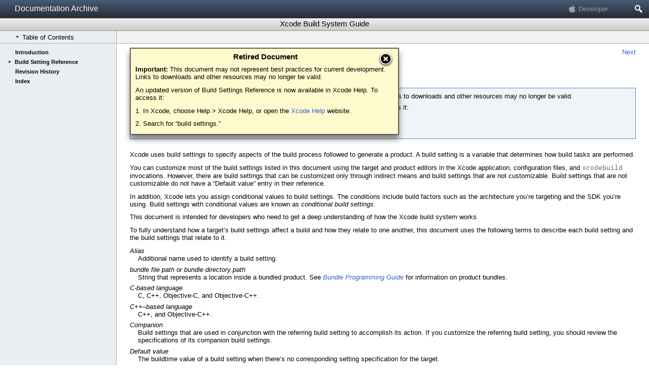

--- FILE ---
content_type: text/html; charset=UTF-8
request_url: https://developer.apple.com/library/archive/documentation/DeveloperTools/Reference/XcodeBuildSettingRef/index.html
body_size: 1599
content:
<!DOCTYPE html>
<html lang="en">
<head>
    <title>Xcode Build System Guide (Legacy)</title>
    <meta charset="utf-8">
    <meta scheme="apple_ref" id="identifier" name="identifier" content="//apple_ref/doc/uid/TP40003931">
    <meta id="document-version" name="document-version" content="5.2.0">
    <meta id="build" name="build" content="c1e4c7a89af8f899a21cfa81fc33ba42" />
    <meta id="refresh" http-equiv="refresh" CONTENT="0; URL=0-Introduction/introduction.html">
    <meta id="book-resource-type" name="book-resource-type" content="Guide">
    <meta id="AppleTitle" name="AppleTitle" content="Xcode Build System Guide (Legacy)">
    
    <meta id="book-root-json" name="book-root-json" content="book.json">
    <meta id="xcode-display" name="xcode-display" content="render">
	<meta name="viewport" content="width=device-width, initial-scale=1, maximum-scale=1">
    <meta id="platforms" name="platforms" content="">
    
</head>
<body>
<div id="_omniture_top">
<!-- SiteCatalyst code version: H.8. Copyright 1997-2006 Omniture, Inc. -->
<script type="text/javascript">
/* RSID: */
var s_account="awdappledeveloper"
</script>

<script type="text/javascript" src="https://developer.apple.com/assets/metrics/scripts/analytics.js"></script>
<script type="text/javascript">
s.channel="www.documentationarchive.developer"

/************* DO NOT ALTER ANYTHING BELOW THIS LINE ! **************/
var s_code=s.t();if(s_code)document.write(s_code)</script>
<!-- End SiteCatalyst code version: H.8. -->
</div>
</body>
</html>


--- FILE ---
content_type: text/html; charset=UTF-8
request_url: https://developer.apple.com/library/archive/documentation/DeveloperTools/Reference/XcodeBuildSettingRef/0-Introduction/introduction.html
body_size: 19108
content:
<!DOCTYPE html>
<html lang="en">
<head>
    <title>Introduction</title>
    <meta http-equiv="X-UA-Compatible" content="IE=7">
    <meta charset="utf-8">
    <meta id="book-resource-type" name="book-resource-type" content="Guide">
    <meta scheme="apple_ref" id="identifier" name="identifier" content="//apple_ref/doc/uid/TP40003931">
    <meta id="document-version" name="document-version" content="5.2.0">
    <meta id="build" name="build" content="c1e4c7a89af8f899a21cfa81fc33ba42" />
    <meta id="chapterId" name="chapterId" content="TP40003931-CH1">
    <meta id="date" name="date" content="2016-09-29">
    <meta id="description" name="description" content="Describes the build settings used in the Xcode build system to compile source code and produce binary files.">
    <meta id="book-title" name="book-title" content="Xcode Build System Guide">
    <meta id="book-root" name="book-root" content="../">
    <meta id="book-json" name="book-json" content="../book.json">
    <meta id="devcenter" name="devcenter" content="Mac Dev Center">
    <meta id="devcenter-url" name="devcenter-url" content="http://developer.apple.com/devcenter/mac">
    <meta id="reflib" name="reflib" content="Documentation Archive">
    <meta id="book-assignments" name="book-assignments" content="{Type/Guide}, {Topic/Xcode/IDEs}">
    
    
    <meta id="copyright" name="copyright" content="Copyright 2018 Apple Inc. All Rights Reserved.">
    <meta id="xcode-display" name="xcode-display" content="render">
    <meta id="IndexTitle" name="IndexTitle" content="Xcode Build System Guide (Legacy): Introduction">
    <meta id="resources-uri" name="resources-uri" content="../../../../../Resources/1282">
    <link id="book-index-page" rel="Start" title="Xcode Build System Guide" type="text/html" href="../index.html">
    <link id="next-page" rel="Next" type="text/html" href="../1-Build_Setting_Reference/build_setting_ref.html">
    <link id="previous-page" rel="Prev" type="text/html" href="">
    <link rel="stylesheet" type="text/css" href="../../../../../Resources/1282/CSS/screen.css">
    
    <!-- xcode_css -->
    <link rel="stylesheet" type="text/css" href="../../../../../Resources/1282/CSS/feedback.css">
    <meta name="viewport" content="width=device-width, initial-scale=1, maximum-scale=1">
	<meta id="platforms" name="platforms" content="Xcode Developer Tools">
</head>    
<body><a name="//apple_ref/doc/uid/TP40003931-CH1" title="Introduction"></a>
    <div id="_omniture_top">
    <!-- SiteCatalyst code version: H.8. Copyright 1997-2006 Omniture, Inc. -->
    <script type="text/javascript">
    /* RSID: */
    var s_account="awdappledeveloper"
    </script>

    <script type="text/javascript" src="https://developer.apple.com/assets/metrics/scripts/analytics.js"></script>
    <script type="text/javascript">
    s.channel="www.documentationarchive.developer"

    /************* DO NOT ALTER ANYTHING BELOW THIS LINE ! **************/
    var s_code=s.t();if(s_code)document.write(s_code)</script>
    <!-- End SiteCatalyst code version: H.8. -->
    </div>

    <div id="adcHeader" class="hideOnPrint hideInXcode">
        <div id='ssi_Header' class="hideInXcode unified">
            <a id="ssi_LibraryTitle" href='../../../../../navigation/'>Documentation Archive</a>
            <a id="ssi_AppleDeveloperConnection" href='https://developer.apple.com/'>Developer</a>
            <div id='ssi_SearchButton' role="button" title="Search">Search</div>
        </div>
        <form id='ssi_SearchMenu' method='get' action='../../../../../search/' accept-charset='utf-8'>
            <label for='adcsearch'>Search Documentation Archive</label>
            
            
    
            <input type='search' id='ssi_SearchField' name='q' accesskey='s' results='5' />
        </form>
    </div>

    <header id="header">
        <div id="title" role="banner">
            <h1>Xcode Build System Guide</h1>
            <span id="file_links">
                <a id="PDF_link" role="button" tabindex='4' rel="alternate" title="Download PDF"><span id="pdf_icon"></span>PDF</a>
                <a id="Companion_link" role="button" tabindex='3' title="Download Companion File"><span id="companion_icon"></span>Companion File</a>
            </span>
        </div>
        <ul id="headerButtons" class="hideOnPrint" role="toolbar">
            <li id="toc_button" style="display:none">
                <button tabindex="5" id="table_of_contents" class="open" role="checkbox" aria-label="Show Table of Contents"><span class="disclosure"></span>Table of Contents</button>
            </li>
            <li id="jumpto_button" style="display:none" role="navigation"><select tabindex="6" id="jumpTo"><option value="top">Jump To&#133;</option></select></li>
            <li id="downloadSample_button" style="display:none">
                <a id="Sample_link"><button id="Sample_button">Download Sample Code</button></a>
            </li>
        </ul>
    </header>
    <nav id="tocContainer" tabindex="7">
        <ul id="toc" role="tree"></ul>
    </nav>

    <article id="contents" tabindex="0" role="main">
        <div id="pageNavigationLinks_top" class="pageNavigationLinks">
            <a class='nextLink' rel='next' href='../1-Build_Setting_Reference/build_setting_ref.html'>Next</a>
        </div>
        <a id="top" name="top"></a>
        <a id="INDEX" href="../index.html" style="display:none;"></a>
        <div id="legacyOuterWrapper" role="alert"><div align="center" id="watermark"><div class="legacybox">
<h1>Retired Document<span id="LegacyNoticeCloseBox" class="closebutton"></span></h1><p><b>Important:</b>
This document may not represent best practices for current development. Links to downloads and other resources may no longer be valid.<p>An updated version of Build Settings Reference is now available in Xcode Help. To access it:</p><p>1. In Xcode, choose Help &gt; Xcode Help, or open the <span class="content_text"><a href="http://help.apple.com/xcode/mac/" class="urlLink" rel="external">Xcode Help</a></span> website.</p><p>2. Search for “build settings.”</p></p></div></div></div>
        <a name="//apple_ref/doc/uid/TP40003931" title="Introduction"></a><a name="//apple_ref/doc/uid/TP40003931-CH1-SW1" title="Introduction"></a><h1 id="pageTitle">Introduction</h1><div class="importantbox clear"><aside><a name="//apple_ref/doc/uid/TP40003931-CH1-DontLinkElementID_1" title="Important"></a><p><strong>Important</strong>&nbsp;This document may not represent best practices for current development. Links to downloads and other resources may no longer be valid.</p><p>An updated version of Build Settings Reference is now available in Xcode Help. To access it:</p><p>1. In Xcode, choose Help &gt; Xcode Help, or open the <span class="content_text"><a href="http://help.apple.com/xcode/mac/" class="urlLink" rel="external">Xcode Help</a></span> website.</p><p>2. Search for “build settings.”</p><p></p></aside></div><p>Xcode uses build settings to specify aspects of the build process followed to generate a product. A build setting is a variable that determines how build tasks are performed.</p><p>You can customize most of the build settings listed in this document using the target and product editors in the Xcode application, configuration files, and <code>xcodebuild</code> invocations. However, there are build settings that can be customized only through indirect means and build settings that are not customizable. Build settings that are not customizable do not have a “Default value” entry in their reference.</p><p>In addition, Xcode lets you assign conditional values to build settings. The conditions include build factors such as the architecture you’re targeting and the SDK you’re using. Build settings with conditional values are known as <em class="newTerm">conditional build settings</em>.</p><p>This document is intended for developers who need to get a deep understanding of how the Xcode build system works.</p><p>To fully understand how a target’s build settings affect a build and how they relate to one another, this document uses the following terms to describe each build setting and the build settings that relate to it.</p><dl class="termdef">	<dt><em class="newTerm">Alias</em></dt><dd><p>Additional name used to identify a build setting.</p></dd><dt><a name="//apple_ref/doc/uid/TP40003931-CH1-DontLinkElementID_2"></a><a name="//apple_ref/doc/uid/TP40003931-CH1-DontLinkElementID_3"></a><em class="newTerm">bundle file path</em> or <em class="newTerm">bundle directory path</em></dt><dd><p>String that represents a location inside a bundled product. See <em><a href="../../../../CoreFoundation/Conceptual/CFBundles/Introduction/Introduction.html#//apple_ref/doc/uid/10000123i" data-renderer-version="1" target="_self">Bundle Programming Guide</a></em> for information on product bundles.</p></dd><dt><a name="//apple_ref/doc/uid/TP40003931-CH1-DontLinkElementID_4"></a><em class="newTerm">C-based language</em></dt><dd><p>C, C++, Objective-C, and Objective-C++.</p></dd><dt><a name="//apple_ref/doc/uid/TP40003931-CH1-DontLinkElementID_5"></a><em class="newTerm">C++–based language</em></dt><dd><p>C++, and Objective-C++.</p></dd><dt><a name="//apple_ref/doc/uid/TP40003931-CH1-DontLinkElementID_6"></a><em class="newTerm">Companion</em></dt><dd><p>Build settings that are used in conjunction with the referring build setting to accomplish its action. If you customize the referring build setting, you should review the specifications of its companion build settings.</p></dd><dt><em class="newTerm">Default value</em></dt><dd><p>The buildtime value of a build setting when there’s no corresponding setting specification for the target.</p></dd><dt><a name="//apple_ref/doc/uid/TP40003931-CH1-DontLinkElementID_7"></a><em class="newTerm">Effector</em></dt><dd><p>Build setting whose value is used to compute the default value of the referring build setting.</p></dd><dt><em class="newTerm">Effect</em></dt><dd><p>Build setting whose default value is computed using the value of the referring build setting.</p></dd><dt><a name="//apple_ref/doc/uid/TP40003931-CH1-DontLinkElementID_8"></a><em class="newTerm">file path</em> or <a name="//apple_ref/doc/uid/TP40003931-CH1-DontLinkElementID_9"></a><em class="newTerm">directory path</em></dt><dd><p>String that represents a fully qualified filesystem path. When a path contains spaces, the path must be surrounded by single quotation marks (<code>'</code>) or double quotation marks (<code>"</code>), or the spaces must be escaped with a backslash (<code>\</code>).</p></dd><dt><a name="//apple_ref/doc/uid/TP40003931-CH1-DontLinkElementID_10"></a><em class="newTerm">filename</em></dt><dd><p>String that may contain numbers, letters, dashes (<code>-</code>), periods (<code>.</code>) or underscores (<code>_</code>).</p></dd><dt><a name="//apple_ref/doc/uid/TP40003931-CH1-DontLinkElementID_11"></a><em class="newTerm">identifier</em></dt><dd><p>String that may contain digits, letters, dashes (<code>-</code>), plus signs (<code>+</code>), and underscores (<code>_</code>).</p></dd><dt><a name="//apple_ref/doc/uid/TP40003931-CH1-DontLinkElementID_12"></a><em class="newTerm">installed product</em></dt><dd><p>A product configured for distribution to its users.</p></dd><dt><a name="//apple_ref/doc/uid/TP40003931-CH1-DontLinkElementID_13"></a><em class="newTerm">installed product directory</em></dt><dd><p>Directory that represents the root directory (<code>/</code>) on a user’s computer.</p></dd><dt><em class="newTerm">number</em></dt><dd><p>String that may contain only digits.</p></dd><dt><a name="//apple_ref/doc/uid/TP40003931-CH1-DontLinkElementID_14"></a><em class="newTerm">numeric identifier</em></dt><dd><p>String that may contain numbers and periods.</p></dd><dt><a name="//apple_ref/doc/uid/TP40003931-CH1-DontLinkElementID_15"></a><em class="newTerm">option specification</em></dt><dd><p>String that may contain the characters an identifier may contain as well as spaces. When an option specification contains spaces, it must be surrounded by single quotation marks (<code>'</code>) or double quotation marks (<code>"</code>).</p></dd><dt><em class="newTerm">Prerequisite</em></dt><dd><p>Expression that must be true for the referring build setting to take effect.</p></dd><dt><em class="newTerm">Prerequisite for</em></dt><dd><p>The referring build setting’s value allows or suppresses the behavior specified by the referred build setting.</p></dd><dt><a name="//apple_ref/doc/uid/TP40003931-CH1-DontLinkElementID_16"></a><em class="newTerm">project file path</em> or <a name="//apple_ref/doc/uid/TP40003931-CH1-DontLinkElementID_17"></a><em class="newTerm">project directory path</em></dt><dd><p>String that represents a location inside a project directory.</p></dd><dt><em class="newTerm">Related to</em></dt><dd><p>Build setting with a conceptual relationship with the referring build setting except for prerequisites, companions, effects, and effectors.</p></dd><dt><a name="//apple_ref/doc/uid/TP40003931-CH1-DontLinkElementID_18"></a><em class="newTerm">uniform type identifier</em> (UTI)</dt><dd><p>String that specifies a type. This string uses the reverse-DNS (Domain Name System) to uniquely identify an item in a way that other systems can recognize. See <em><a href="../../../../FileManagement/Conceptual/understanding_utis/understand_utis_intro/understand_utis_intro.html#//apple_ref/doc/uid/TP40001319" data-renderer-version="1" target="_self">Uniform Type Identifiers Overview</a></em> for details on uniform type identifiers.</p></dd><dt><em class="newTerm">Value</em></dt><dd><p>Value of a build setting at build time. This is not necessarily the build setting specification. See <span class="content_text"><a href="../../../Conceptual/XcodeBuildSystem/300-Build_Settings/bs_build_settings.html#//apple_ref/doc/uid/TP40002691" data-renderer-version="1" target="_self">Build Settings</a></span> for details.</p></dd></dl><p>This document assumes that all the Xcode SDKs are installed on your computer.</p><p>If you develop products using C++, you may need to customize these build settings in your targets:</p><ul class="ul"><li class="li"><p><span class="content_text"><a href="../1-Build_Setting_Reference/build_setting_ref.html#//apple_ref/doc/uid/TP40003931-CH3-SW10" data-renderer-version="1">GCC_ENABLE_CPP_EXCEPTIONS (Enable C++ Exceptions)</a></span></p></li><li class="li"><p><span class="content_text"><a href="../1-Build_Setting_Reference/build_setting_ref.html#//apple_ref/doc/uid/TP40003931-CH3-SW9" data-renderer-version="1">GCC_ENABLE_CPP_RTTI (Enable C++ Runtime Types)</a></span></p></li><li class="li"><p><span class="content_text"><a href="../1-Build_Setting_Reference/build_setting_ref.html#//apple_ref/doc/uid/TP40003931-CH3-SW98" data-renderer-version="1">GCC_WARN_EFFECTIVE_CPLUSPLUS_VIOLATIONS (Effective C++ Violation)</a></span></p></li><li class="li"><p><span class="content_text"><a href="../1-Build_Setting_Reference/build_setting_ref.html#//apple_ref/doc/uid/TP40003931-CH3-SW99" data-renderer-version="1">GCC_WARN_HIDDEN_VIRTUAL_FUNCTIONS (Hidden Virtual Functions)</a></span></p></li><li class="li"><p><span class="content_text"><a href="../1-Build_Setting_Reference/build_setting_ref.html#//apple_ref/doc/uid/TP40003931-CH3-SW100" data-renderer-version="1">GCC_WARN_NON_VIRTUAL_DESTRUCTOR (Nonvirtual Destructor)</a></span></p></li><li class="li"><p><span class="content_text"><a href="../1-Build_Setting_Reference/build_setting_ref.html#//apple_ref/doc/uid/TP40003931-CH3-SW19" data-renderer-version="1">OTHER_CPLUSPLUSFLAGS (Other C++ Flags)</a></span></p></li><li class="li"><p><span class="content_text"><a href="../1-Build_Setting_Reference/build_setting_ref.html#//apple_ref/doc/uid/TP40003931-CH3-SW101" data-renderer-version="1">LINKER_DISPLAYS_MANGLED_NAMES (Display Mangled Names)</a></span></p></li><li class="li"><p><span class="content_text"><a href="../1-Build_Setting_Reference/build_setting_ref.html#//apple_ref/doc/uid/TP40003931-CH3-SW91" data-renderer-version="1">STANDARD_C_PLUS_PLUS_LIBRARY_TYPE (C++ Standard Library Type)</a></span></p></li></ul><p>Use these build settings to customize your debugging experience:</p><ul class="ul"><li class="li"><p><span class="content_text"><a href="../1-Build_Setting_Reference/build_setting_ref.html#//apple_ref/doc/uid/TP40003931-CH3-SW48" data-renderer-version="1">BUILD_VARIANTS (Build Variants)</a></span></p></li><li class="li"><p><span class="content_text"><a href="../1-Build_Setting_Reference/build_setting_ref.html#//apple_ref/doc/uid/TP40003931-CH3-SW52" data-renderer-version="1">DEBUG_INFORMATION_FORMAT (Debug Information Format)</a></span></p></li><li class="li"><p><span class="content_text"><a href="../1-Build_Setting_Reference/build_setting_ref.html#//apple_ref/doc/uid/TP40003931-CH3-SW8" data-renderer-version="1">GCC_DEBUGGING_SYMBOLS (Level of Debug Symbols)</a></span></p></li><li class="li"><p><span class="content_text"><a href="../1-Build_Setting_Reference/build_setting_ref.html#//apple_ref/doc/uid/TP40003931-CH3-SW102" data-renderer-version="1">GCC_GENERATE_DEBUGGING_SYMBOLS (Generate Debug Symbols)</a></span></p></li><li class="li"><p><span class="content_text"><a href="../1-Build_Setting_Reference/build_setting_ref.html#//apple_ref/doc/uid/TP40003931-CH3-SW5" data-renderer-version="1">DEAD_CODE_STRIPPING (Dead Code Stripping)</a></span></p></li><li class="li"><p><span class="content_text"><a href="../1-Build_Setting_Reference/build_setting_ref.html#//apple_ref/doc/uid/TP40003931-CH3-SW103" data-renderer-version="1">PRESERVE_DEAD_CODE_INITS_AND_TERMS (Don’t Dead-Strip Inits and Terms)</a></span></p></li><li class="li"><p><span class="content_text"><a href="../1-Build_Setting_Reference/build_setting_ref.html#//apple_ref/doc/uid/TP40003931-CH3-SW96" data-renderer-version="1">STRIP_STYLE (Strip Style)</a></span></p></li></ul><p>The following sections describe build settings you can use to customize a build or to inquire about a the configuration of a build at build time.</p>
        <div id="pageNavigationLinks_bottom" class="pageNavigationLinks">
            <a class='nextLink' rel='next' href='../1-Build_Setting_Reference/build_setting_ref.html'>Next</a>
        </div><br/>
        <div class="copyright"><br/><hr /><div align="center"><p class="content_text" lang="en" dir="ltr"> Copyright &#x00a9; 2016 Apple Inc. All Rights Reserved.  <a href="http://www.apple.com/legal/internet-services/terms/site.html" target="_blank">Terms of Use</a>   |  <a href="http://www.apple.com/privacy/" target="_blank">Privacy Policy</a>  |  Updated: 2016-09-29</p></div></div>

        <div id="pediaWindow">
            <div id="pediaHeader"></div>
            <div id="pediaBody"></div>
        </div>
    </article>

    
    
    <script charset="utf-8" src="../../../../../Resources/1282/JavaScript/lib/prototype.js"></script>
    <script src="../../../../../Resources/1282/JavaScript/library.js"></script>
</body>
</html>


--- FILE ---
content_type: text/css
request_url: https://developer.apple.com/library/archive/Resources/1282/CSS/screen.css
body_size: 60400
content:
#code_explained_logo{background:url(../Images/code_Explained_logo_2x.png) no-repeat;background-size:cover;width:136px;height:23px}#code_explained_download a{background:url(../Images/btn_codeExplained_2x.png) no-repeat;background-size:156px 60px;display:block;width:156px;height:30px;margin-bottom:10px;opacity:.999}#code_explained_download a:active{background-position:0 -30px}.codeExplained code{color:#000;font-family:Menlo;font-size:13px;white-space:pre-wrap}.codeExplained{background-color:rgba(243,243,243,.6);background-clip:border-box;border:1px solid rgba(0,0,0,.25);border-radius:4px;-moz-border-radius:4px;-webkit-border-radius:4px;display:block;margin:20px 0}.codeBlock{background-color:rgba(0,0,0,.025);padding-left:-.25em}.list ol{border-left:0!important}.codeBlock pre{color:#000;font-size:100%;line-height:2;margin-top:0;margin-bottom:0;white-space:normal}.codeBlock ol{font-family:Menlo;font-size:13px;color:#000;background-color:rgba(255,255,255,1);border-left:1px solid rgba(0,0,0,.25);counter-reset:li;list-style:none;margin:0 0 0 2em;padding:0;border-radius:0 4px 4px 0}.codeBlock ol li:before{color:rgba(0,0,0,.4);content:counter(li);counter-increment:li;font-family:Menlo;font-size:80%;margin-left:-1.7em;padding-right:2em;text-align:center;-webkit-user-select:none}.codeBlock ol li::selection{background:transparent}.codeBlock ol li.commentary:before{background-color:#bfbfbf;border-radius:1em;-moz-border-radius:1em;-webkit-border-radius:1em;color:#fff;margin:.45em 0 0 -1.5em;padding:1px 9px 0;position:relative;left:-11px}.codeBlock ol li{padding-left:2em;text-indent:-2em;margin-top:0;list-style-type:none}.codeBlock ol li:nth-child(n+10){text-indent:-2.5em}.codeBlock ol li.commentary:nth-child(n+10):before{padding:1px 6px 0;position:relative;left:-5px;margin-right:.6em}.codeBlock ol li:nth-child(n+10):before{position:relative;left:3px}.indicatorComment{background:center center #bfbfbf;border-radius:1em;-moz-border-radius:1em;-webkit-border-radius:1em;color:#fff;display:inline-block;float:left;font:80% Menlo;margin:.5em 0 0 -1.5em;text-align:center;padding:1px 0 0;width:24px}.commentBlock{border-top:1px solid rgba(0,0,0,.25);padding-left:1.25em;padding-top:.25em;padding-right:1em}.commentBlock ul,.commentBlock p{line-height:120%;padding-left:1.5em;padding-top:.25em}.commentBlock ul li p{padding-left:0}.comment ul{margin-left:1.5em}/*! Copyright © 2010 Apple Inc.  All rights reserved. */body,#contents,#adcHeader{min-width:550px;font:400 normal normal 100%/normal 'Lucida Grande','Lucida Sans Unicode',Helvetica,Arial,Verdana,sans-serif;font-size:13px;margin-left:0;margin-top:0}#adcHeader{position:fixed;top:0;left:0;right:0;z-index:900;-webkit-font-smoothing:subpixel-antialiased}a{color:rgba(0,0,0,1.0);text-decoration:none}a:hover{color:rgba(0,0,0,1.0);text-decoration:none}#adcHeader #ssi_Header{height:36px;overflow:hidden;background:-webkit-gradient(linear,left top,left bottom,color-stop(0%,rgba(70,91,116,1.0)),color-stop(100%,rgba(37,45,56,1.0)));background:-moz-linear-gradient(to bottom,rgba(70,91,116,1.0),rgba(37,45,56,1.0));background:linear-gradient(rgba(70,91,116,1.0),rgba(37,45,56,1.0))}#adcHeader #ssi_LibraryTitle{height:36px;display:block;float:left;margin-left:0;color:rgba(255,255,255,1.0);font-size:16px;text-shadow:0 -1px 0 rgba(51,29,34,1.0);padding:8px 5px 9px 29px}#ssi_Header #ssi_LibraryTitle{min-width:250px}#ssi_Header.ios #ssi_LibraryTitle,#ssi_Header.phone #ssi_LibraryTitle{min-width:245px;background-size:15px 27px;background-position:7px 4px}#ssi_Header.safari #ssi_LibraryTitle{min-width:260px;background-size:26px 27px;background-position:5px 3px}#ssi_Header.iadjs #ssi_LibraryTitle{background:0;min-width:290px;padding-left:8px;padding-right:5px}#adcHeader .tools #ssi_LibraryTitle{padding:8px 5px 9px 48px}#adcHeader .mac #ssi_LibraryTitle{background-size:32px;background-position:8px 6px}#adcHeader .default #ssi_LibraryTitle{padding:8px 5px 9px 16px}#adcHeader .ios #ssi_LibraryTitle{padding:8px 5px 9px 29px}#adcHeader .safari #ssi_LibraryTitle{padding:8px 5px 9px 37px}#ssi_Header #ssi_PreRelease{color:rgba(255,255,255,1.0);display:none;float:left;padding:9px 0;padding-top:8px;font-size:16px}#ssi_Header.prerelease #ssi_PreRelease{display:block}#ssi_Header #ssi_Legacy{color:rgba(255,255,255,1);display:none;float:left;font-size:16px;padding:9px 0;padding-top:8px}#ssi_Header.legacy #ssi_Legacy{display:block}#ssi_Header a:hover{text-decoration:none}#adcHeader #ssi_AppleDeveloperConnection{display:block;position:absolute;color:rgba(255,255,255,1.0);right:20px;background:url(../Images/apple2.png) no-repeat;background-size:13px 15px;width:100px;font-size:13px;text-shadow:0 -1px 0 rgba(51,29,34,1.0);background-position:0 10px;padding:10px 19px;opacity:.5}#adcHeader #ssi_SearchButton{color:rgba(0,0,0,0);cursor:pointer;height:36px;width:61px;position:absolute;right:0;overflow:hidden;background:url(../Images/search.png) no-repeat;background-size:15px 15px;background-position:33px 10px}#adcHeader #ssi_SearchButton.active{color:rgba(45,56,72,1.0);color:rgba(0,0,0,0);height:36px;width:61px;position:absolute;right:0}#adcHeader #ssi_SearchMenu{visibility:hidden;opacity:0;background:rgba(45,56,72,1.0);color:rgba(255,255,255,1.0);width:220px;position:absolute;top:35px;right:0;z-index:100000;-webkit-box-shadow:rgba(0,0,0,.25) -4px 4px 4px;padding:14px;text-align:center;-webkit-animation:opacity .5s ease}#adcHeader #ssi_SearchMenu label{font-size:80%}#adcHeader #ssi_SearchMenu #ssi_SearchField{margin-top:1em;width:220px}#adcHeader #ssi_SearchMenu.open{visibility:visible;opacity:1}footer a{color:rgba(0,0,0,1.0);text-decoration:none}footer a:hover{color:rgba(0,0,0,1.0);text-decoration:underline}header{min-width:598px;position:fixed;z-index:800;top:35px;left:0;right:0;height:45px}header.noADC{top:0}header #title{height:25px;overflow:hidden;background:-webkit-gradient(linear,left top,left bottom,color-stop(0%,rgba(239,239,239,1.0)),color-stop(100%,rgba(204,204,204,1.0)));background:-moz-linear-gradient(to bottom,rgba(239,239,239,1.0),rgba(204,204,204,1.0));background:linear-gradient(rgba(239,239,239,1.0),rgba(204,204,204,1.0));border-bottom:1px solid rgba(146,146,146,1.0)}#titleLink a{color:rgba(0,0,0,1.0)}#titleLink:hover,#titleLink a:hover{text-decoration:none}header a{text-decoration:none;color:rgba(0,0,0,1.0)}header h1{margin:0;padding:3px 0 2px;font-weight:400;text-align:center;text-shadow:0 1px 0 rgba(229,229,229,1.0);white-space:nowrap;font-size:115%}#file_links{float:right;position:relative;top:-22px;width:200px}#PDF_link,#Companion_link{margin:0 3px 4px 0;height:20px;color:rgba(0,0,0,1.0);padding:0 5px 2px;float:right;-webkit-border-radius:9px;-moz-border-radius:9px;text-decoration:none;display:none}#pdf_icon,#companion_icon{display:inline-block;height:16px;width:16px;position:relative;top:3px;margin-right:3px}#pdf_icon{background:url(../Images/ImagePDF_2x.png) no-repeat;background-size:16px 16px}#companion_icon{background:url(../Images/Archive-ZIP_2x.png) no-repeat;background-size:16px 16px}#companion_icon.download-arrow{background-image:none;display:none}#Sample_link{margin:0 3px 4px 0;height:20px}#PDF_link.visible,#Companion_link.visible{display:block}#PDF_link img,#Companion_link img{vertical-align:bottom;margin:4px 2px 0;border:0}#PDF_link:hover,#Companion_link:hover{background:0}#PDF_link:active,#Companion_link:active{background:0}#headerButtons{position:absolute;list-style:none outside;top:26px;left:0;right:0;margin:0;padding:0;font-size:8pt;overflow:hidden;background-color:rgba(242,242,242,1.0);background-image:none;background-size:cover;border-top:0;border-bottom:1px solid rgba(172,172,172,1.0);height:24px}#headerButtons li{display:inline;background-repeat:no-repeat;padding:0;margin-top:0}#page_buttons button{height:19px;width:25px;border:0;margin-top:5px;background:0}#page_buttons button:disabled{opacity:.5}#headerButtons select{height:22px;margin:5px 2px 0 10px;max-width:300px}#toc_button button{text-align:left;padding-left:30px;width:230px;margin:0;border:0;border-right:1px solid rgba(172,172,172,1.0);height:24px;background:rgba(242,242,242,1.0)}#toc_button button.open{background:rgba(235,238,241,1.0)}.disclosure,.nodisclosure{display:inline-block;height:8px;width:9px;margin-right:6px;position:relative}.disclosure{background:transparent url(../Images/book_ui_sprites_2x.png) -62px 0 no-repeat;background-size:110px;margin-right:5px}.open>.disclosure{background:transparent url(../Images/book_ui_sprites_2x.png) -62px -9px no-repeat;background-size:110px}li#jumpto_button{position:absolute;left:230px;margin-left:0;top:-2px}li#page_buttons{position:absolute;right:0}#tocContainer{position:fixed;top:85px;bottom:0;left:0;width:229px;display:none;overflow:hidden;border-top:0;background:rgba(235,238,241,1.0);-webkit-user-select:none;-moz-user-select:none}#tocContainer.isShowingTOC{display:block;border-right:1px solid rgba(172,172,172,1.0);overflow-x:hidden;overflow-y:auto;padding:0;z-index:4}#tocContainer.noADC{top:51px}#tocContainer li ul li{text-overflow:ellipsis;overflow:hidden;white-space:nowrap;margin-top:.583em;padding-left:3px}#tocContainer li ul li span.sectionName{white-space:normal}#tocContainer>ul#toc{width:209px;margin:0;padding:12px 0 18px;font-size:11px;-webkit-user-select:none;-moz-user-select:none}#tocContainer>ul#toc .currentLocation{text-decoration:underline}#tocContainer>ul#toc>li{padding:0 0 7px 30px;margin-top:0;text-indent:-15px}#tocContainer>ul#toc li.children>ul{height:0;display:none}#tocContainer>ul#toc li.children.open>ul{height:auto;display:block;margin-left:-2px}#tocContainer>ul#toc>li>.sectionName a{font-weight:700;color:rgba(0,0,0,1)}#tocContainer>ul#toc>li ul{list-style:none;padding-right:0;margin-right:0}#tocContainer>ul#toc>li>ul a{color:rgba(79,79,79,1.0)}#tocContainer>ul#toc>li>ul>li>.sectionName a{font-weight:700}#tocContainer>ul#toc>li>ul,ul#toc>li>ul>li{padding-left:15px;margin-left:0}#tocContainer>ul#toc>li>ul{padding:0;margin:0}#tocContainer>ul#toc>li.children.open ul ul{padding:2px 0 2px 9px;margin:0}#tocContainer .related ul{margin:.5em 0 0 2.5em;padding:0 0 1em .5em}#tocContainer .related{color:rgba(79,79,79,1.0);border-top:1px solid rgba(172,172,172,1.0);list-style:none;margin-left:0;margin-right:-20px;padding-left:10px;padding-bottom:1em}#tocContainer .related ul{list-style:none;margin-left:5px}#tocContainer .related li{font-weight:700;margin-left:20px;margin-top:.583em;text-indent:-15px;overflow:hidden;text-overflow:ellipsis;white-space:nowrap}#tocContainer .related .sectionName a{color:rgba(0,0,0,1.0)}#tocContainer .related h3,#tocContainer .related h4{font-weight:700;color:rgba(79,79,79,1.0);margin:10px 0 5px}#tocContainer .related h3{font-size:11px}#tocContainer .related h4{font-size:9px}#tocContainer.sectionName{overflow:hidden;text-overflow:ellipsis}#tocContainer:focus,#contents:focus,iframe:focus{outline:0}article>a[name]:before,body>a[name]:before,section>a[name]:before,#InstanceMethods_section>a[name]:before,#Constants_section>a[name]:before,.api .classMethod>a[name]:before,#Tasks_section>a[name]:before{display:block;content:"";height:85px;margin:-85px 0 0}#contents{position:absolute;top:85px;bottom:0;left:0;right:0;z-index:1;padding:0;padding-left:2em;padding-right:2em;background-color:rgba(255,255,255,1.0);-webkit-overflow-scrolling:touch}#contents.isShowingTOC{left:230px;min-width:320px}#contents .centeredContent{margin-left:auto;margin-right:auto;width:680px}#contents.noHeaderButtons{top:61px}#contents.noADC{top:51px}#contents.noHeaderButtons.noADC{top:26px}.search-wrapper .left{display:block;position:absolute;right:214px;top:14px;width:20px;height:19px;background:url(https://devimages.apple.com.edgekey.net/assets/elements/prettysearch/searchfield_leftcap.png) left top no-repeat}.search-wrapper .right{display:block;position:absolute;right:33px;top:14px;width:10px;height:19px;background:url(https://devimages.apple.com.edgekey.net/assets/elements/prettysearch/searchfield_rightcap.png) right top no-repeat}.search-wrapper .reset{background:transparent url(https://devimages.apple.com.edgekey.net/assets/elements/prettysearch/close.gif) repeat scroll 0 0;cursor:pointer;display:block;height:11px;overflow:hidden;position:absolute;right:37px;top:19px;width:11px;z-index:1}#QuickLookWindow{z-index:9100;position:fixed;left:0;width:0;margin-left:-370px;top:-100px;height:0;-webkit-border-radius:.583em;-moz-border-radius:.583em;-webkit-box-shadow:rgba(0,0,0,.5) 0 .667em 1.667em;-moz-box-shadow:rgba(0,0,0,1.0) 0 0 .417em;background-color:rgba(255,255,255,1.0);-webkit-transition-property:height;-webkit-transition-duration:.5s}#QuickLookWindow.visible{top:5%;height:90%;left:50%;width:815px}#QuickLookCloseBox{height:30px;width:30px;background:transparent url(../Images/book_ui_sprites_2x.png) 0 -20px;background-size:110px;z-index:0;position:fixed;left:50%;top:5%;margin-left:-385px;margin-top:-13px;opacity:0;-webkit-transition-property:opacity,z-index;-webkit-transition-duration:.5s}#QuickLookCloseBox.visible{z-index:9150;opacity:1}#QuickLookBody{overflow:hidden;position:absolute;top:.583em;bottom:.583em;right:.583em;left:.583em;padding:.25em .25em .25em .2em}#QuickLookBody #QuickLookArticle{width:61.25em;height:100%;overflow:auto;-webkit-overflow-scrolling:touch;border:0}#QuickLookGreyout{position:fixed;top:-.833em;opacity:0;height:0;width:0;background-color:rgba(0,0,0,1.0);z-index:9000;-webkit-transition-property:opacity,height,top;-webkit-transition-duration:.5s}#QuickLookGreyout.visible{opacity:.5;top:0;left:0;height:100%;width:100%}.Xcode header,.Xcode #tocContainer,.Xcode footer{display:none}.Xcode #contents{top:0;bottom:0;border:0}/*! Copyright © 2010 Apple Inc.  All rights reserved. */html{height:100%;max-height:100%;padding:0;margin:0;border:0}body{margin:0;padding:0;border:0;height:100%;max-height:100%;color:#000;background-color:#fff;font:13px 'Lucida Grande','Lucida Sans Unicode',Helvetica,Arial,Verdana,sans-serif}@media only screen and (max-device-width:480px){body{font:14px 'Lucida Grande','Lucida Sans Unicode',Helvetica,Arial,Verdana,sans-serif}}audio::-webkit-media-controls-panel,video::-webkit-media-controls-panel{bottom:-25px!important}a{color:rgba(51,102,204,1.0);text-decoration:none}a:hover{color:rgba(51,102,204,1.0);text-decoration:underline}a:active{color:rgba(51,102,204,1.0);text-decoration:none}.dts_doc a{color:#36c;text-decoration:underline}.dts_doc a:active{color:#36c;text-decoration:underline}.dts_doc a:visited{color:#036;text-decoration:underline}.showInXcode{visibility:collapse}#tooltip{font-size:11px;border:1px solid #AAA;padding:3px;background-color:#FDFEC8;z-index:901;position:fixed;opacity:0;-webkit-transition-property:opacity;-webkit-transition-duration:.3s}#tooltip.isVisible{opacity:1;-webkit-box-shadow:rgba(0,0,0,.5) 0 8px 20px}#feedbackForm{margin-left:auto;margin-right:auto;width:37em;margin-bottom:15px;margin-top:15px;font-weight:700;color:#333;background:#d9d9d9;padding:5px 10px;height:15px;text-align:center;-webkit-border-radius:12px;-moz-border-radius:12px;vertical-align:middle;clear:both}#feedbackForm a:visited{color:#36c;text-decoration:none}#feedbackForm a:visited:hover{color:#36c;text-decoration:underline}#feedbackForm span{font-style:normal;border-left:2px solid #fff;padding-top:5px;padding-bottom:5px;padding-left:10px;margin-left:5px}input.prettysearch{width:200px;height:16px;background:url(../Images/searchfield_repeat.png) center top repeat-x;border:0;margin:0;padding:3px 0 0;font:11px "Lucida Grande","Lucida Sans Unicode",Arial,sans-serif}.search-wrapper{width:200px}.search-wrapper input.prettysearch{width:171px;margin-left:20px;margin-top:-1px;margin-right:-2px;margin-left:10px}.search-wrapper .left,.search-wrapper .left{display:block;position:absolute;right:260px;top:15px;width:20px;height:19px;background:url(https://devimages.apple.com.edgekey.net/assets/elements/prettysearch/searchfield_leftcap.png) left top no-repeat}.search-wrapper .right{display:block;position:absolute;right:18px;top:15px;width:10px;height:19px;background:url(https://devimages.apple.com.edgekey.net/assets/elements/prettysearch/searchfield_rightcap.png) right top no-repeat}.search-wrapper.empty.blurred input{color:#7e7e7e}.search-wrapper .reset{position:absolute;width:11px;height:11px;overflow:hidden;z-index:1;right:22px;top:29px;background:url(https://devimages.apple.com.edgekey.net/assets/elements/prettysearch/close.gif);display:block;cursor:pointer;_cursor:hand}.search-wrapper.empty .reset{display:none}label .prettyplaceholder{display:block;overflow:hidden;text-indent:-9999px;height:0;width:0}#docTableFilter .search-wrapper input.prettysearch{width:171px;margin-left:20px;margin-top:-1px;margin-right:-2px;margin-left:10px}#docTableFilter .search-wrapper .left{display:block;position:absolute;left:100px;top:8px;width:20px;height:19px;background:url(https://devimages.apple.com.edgekey.net/assets/elements/prettysearch/searchfield_leftcap.png) left top no-repeat}#docTableFilter .search-wrapper .right{display:block;position:absolute;left:291px;top:8px;width:10px;height:19px;background:url(https://devimages.apple.com.edgekey.net/assets/elements/prettysearch/searchfield_rightcap.png) right top no-repeat}#docTableFilter .search-wrapper .reset{position:absolute;width:11px;height:11px;overflow:hidden;z-index:1;left:293px;top:13px;background:url(https://devimages.apple.com.edgekey.net/assets/elements/prettysearch/close.gif);display:block;cursor:pointer;_cursor:hand}#docTableFilter .search-wrapper.empty .reset{display:none}#docTableFilter .search-wrapper.empty.blurred input{color:#7e7e7e}#docTableFilter label .prettyplaceholder{display:block;overflow:hidden;text-indent:-9999px;height:0;width:0}#pageTitle,#contents.chapter h1{padding-top:24px}.piped{display:block}.piped:after{content:".";display:block;height:0;clear:both;visibility:hidden}.piped li{float:left;display:inline;font-size:10px}.piped a{border-left:1px solid #797c80;padding:0 0 0 .75em;margin-left:.75em}.piped a.first{border-left:0!important;padding-left:0;margin-left:0!important}#globalfooter *{margin:0;padding:0}#globalfooter ul{list-style:none outside}#globalfooter .gf-buy{float:left;width:60%;margin:18px 0 9px}#globalfooter .gf-links{float:right;margin:18px 0 9px}#globalfooter .gf-links a{padding:0 10px;white-space:nowrap}#globalfooter .gf-links a.last{padding-right:0;_float:none!important;width:auto!important}#globalfooter{color:#888;font-size:10px;margin:18px auto;padding-bottom:36px;text-align:left!important}#globalfooter p{margin-bottom:1em;font-size:10px}#globalfooter p.gf-buy{float:left;width:60%;margin:18px 0 9px 3px}#globalfooter ul.piped a{padding:0 0 0 1.5em;margin-left:1.5em;border-left:1px solid #d0d0d0}#globalfooter .gf-links{float:right;margin:18px 3px 9px 0}#globalfooter .gf-sosumi{clear:both;width:100%;border-top:1px solid #ddd;padding-top:9px}#globalfooter .gf-sosumi a{padding:0 10px}#globalfooter .gf-sosumi p{float:left;margin-left:3px}#globalfooter form{margin:18px 10px}#globalfooter .search-wrapper{margin:0 auto}#globalfooter .search-wrapper input.prettysearch{margin-left:10px}#globalfooter ul.piped a.contact_us{padding-right:1.5em;border-right:1px solid #d0d0d0}#globalfooter ul.piped a.choose{margin-left:0;border:0}#globalfooter ul.piped a.choose img{vertical-align:middle;margin-top:-5px;position:relative}@media print{#navpageheader-ssi{display:none}}body{margin:0}article:focus{outline:0}pre{margin-top:.455em;margin-bottom:.909em}code,tt,samp,pre{font-size:103%;font-family:Courier,Consolas,monospace;color:#666}img.ipad-scaled-image{display:none}img.toplevel{float:left}h1{margin-top:0;margin-bottom:1.15em;font:215% 'Lucida Grande','Lucida Sans Unicode',Helvetica,Arial,Verdana,sans-serif;font-weight:400;color:#000}h2{margin-top:1.75em;font-size:187%;font-weight:400;color:#3c4c6c;padding-bottom:2px}h3{margin-top:1.5em;margin-bottom:.25em;font-size:145%;font-weight:400;color:#000}h3.tight{margin-top:2em;margin-bottom:-.25em}h3.tasks{margin-top:.471em;margin-bottom:.25em}h3.verytight{margin-top:1.75em;margin-bottom:-.25em}h4{margin-top:2em;margin-bottom:.5em;font-size:125%;font-weight:400;color:#000}h4.toc{padding-top:.467em;margin-bottom:2em}h5{margin-top:1.538em;margin-bottom:.5em;padding:0;font-size:100%;color:#000}.mach4{margin-top:2.5em;margin-bottom:0;padding-top:0;font:700 133.33% 'Lucida Grande','Lucida Sans Unicode',Helvetica,Arial,Verdana,sans-serif;color:#000}.mach5{margin:2.308em 0 -.615em 0;font:700 100% 'Lucida Grande','Lucida Sans Unicode',Helvetica,Arial,Verdana,sans-serif;color:#000}.api h5,h5.tight{margin:.692em 0 .154em}li img{margin-left:0}#topicstoc{padding:0;font-family:'Lucida Grande','Lucida Sans Unicode',Helvetica,Arial,Verdana,sans-serif}#topicstoc p.download{font-family:'Lucida Grande','Lucida Sans Unicode',Helvetica,Arial,Verdana,sans-serif;font-size:75%;font-weight:700;border-bottom:1px solid #CCC;padding:0 0 1.111em .556em;margin:0}#topicstoc h2{margin:0;padding:.769em .769em .385em;font-size:108.33%;font-weight:700;border-bottom:0 solid}#topicstoc h3{margin:.5em .417em 0 .833em;font-size:100%;font-weight:700;color:#000}#topicstoc h4{font-size:91.67%;font-weight:700;color:#000;margin:.182em 0 0 1.273em}#topicstoc ul{list-style:none outside;margin-left:1.083em;margin-bottom:-.167em;padding:0}#topicstoc ul ul{list-style:none outside;margin-left:.833em;margin-bottom:-.167em;padding:0}#topicstoc li{font-weight:400;font-size:91.67%;padding:0 .455em .182em .909em;list-style-type:none}#topicstoc li.intro{font-weight:400;padding:0;list-style-type:none;background:0}#topicstoc li a{display:block;padding:0 .455em 0 0}#topicstoc li a.location{font-weight:700;color:#000;text-decoration:none}#topicstoc li.intro a{margin-left:-.455em;display:block}.code_head{font-size:150%;font-family:Courier,Consolas,monospace;font-weight:700;margin-top:2.778em}p{margin-top:0;margin-bottom:.833em;font:100% 'Lucida Grande','Lucida Sans Unicode',Helvetica,Arial,Verdana,sans-serif}figcaption{display:block;margin:1em 0;margin-top:0;margin-bottom:.833em;font:100% 'Lucida Grande','Lucida Sans Unicode',Helvetica,Arial,Verdana,sans-serif}p.abstract,p.spaceabove,section.spaceabove>div{margin-top:1.083em;margin-bottom:.833em;font:100% 'Lucida Grande','Lucida Sans Unicode',Helvetica,Arial,Verdana,sans-serif}div.declaration{font:102% Courier,Consolas,monospace;margin-top:1.182em;margin-bottom:.909em}div.declaration em{font-family:'Lucida Grande','Lucida Sans Unicode',Helvetica,Arial,Verdana,sans-serif;font-size:100%;font-style:italic}h3.tight+p,h3.verytight+p{margin-top:1.083em;margin-bottom:.833em;font:100% 'Lucida Grande','Lucida Sans Unicode',Helvetica,Arial,Verdana,sans-serif}h3.tight+p.spaceabovemethod{font:102% Courier,Consolas,monospace;margin-top:1.182em;margin-bottom:.909em}.content_text{margin-top:0;font:100% 'Lucida Grande','Lucida Sans Unicode',Helvetica,Arial,Verdana,sans-serif;margin-bottom:.833em;padding-bottom:.833em}p.blockquote{padding-left:4.167em;padding-right:4.167em}.api ul{list-style-type:none;margin:0 0 -.909em .25em}.api ul li{margin:.182em 0 0 -3px}b,strong{font-family:'Lucida Grande','Lucida Sans Unicode',Helvetica,Arial,Verdana,sans-serif;font-size:100%;font-weight:700}.content_text_label{font-family:'Lucida Grande','Lucida Sans Unicode',Helvetica,Arial,Verdana,sans-serif;font-size:100%}i,em,.newTerm{font-family:'Lucida Grande','Lucida Sans Unicode',Helvetica,Arial,Verdana,sans-serif;font-size:100%;font-style:italic}.force_italic{font-family:'Lucida Grande','Lucida Sans Unicode',Helvetica,Arial,Verdana,sans-serif;font-size:100%;font-style:italic}em.mono{font-family:Courier,Consolas,monospace;font-size:106%;font-weight:400;font-style:italic;clear:both}pre.bold{font-family:Courier,Consolas,monospace;font-size:103%;font-weight:700}.content_ref_head{font-family:'Lucida Grande','Lucida Sans Unicode',Helvetica,Arial,Verdana,sans-serif;font-size:133.33%;font-weight:700;margin-top:3.125em;padding-bottom:.25em;border-bottom:1px solid #919699}.content_ref_head_code{font-family:courier,monospace;font-size:133.33%;font-weight:700;margin-top:3.125em;padding-bottom:.25em;border-bottom:1px solid #919699}.page_title{font-family:'Lucida Grande','Lucida Sans Unicode',Helvetica,Arial,Verdana,sans-serif;font-size:283.33%;font-weight:700;color:#000;padding-top:.294em}ul.termdef{list-style:square outside;margin-left:1.333em;padding:0}li.termdef{margin-left:0}ul,.api ul.ul{list-style:disc outside;margin:0 0 .833em 1.35em;padding:0 0 .5em}li,.api li.li{margin-top:.583em}li p{margin-top:.667em}ul ul{list-style:circle outside;margin:.5em 0 .866em 1.3em;padding:0 0 .5em}ul.threeHead{list-style:square outside;margin:0 0 0 1.667em;padding:0}.nested li{list-style-image:url(../Images/openbullet.gif);list-style-position:outside}ul.nested{list-style:none;margin:.5em 0 0 2.5em}ol{list-style-type:decimal;list-style-position:outside;margin:0 0 0 2.5em;padding:0 0 1.0em .5em}ol ol{list-style-type:lower-alpha;list-style-position:outside;margin:.583em 0 0 2.5em;padding:0 0 1.0em .833em}ul.simple-spaceabove{list-style-type:none;margin:.417em 0 0 1.667em}.simple-spaceabove li{margin-top:.083em}ul.simple{list-style-type:none;margin:0 0 0 2.5em}.simple li{margin-top:1px}ul.simple_termdef{list-style-type:none;margin:.250em 0 -.833em 0}.simple_termdef li{margin-top:-.083em}dl.table-display{clear:both;width:auto;margin:0;padding:0}.table-display dt{width:8em;float:left;margin:0;padding:.1em}dt{clear:both}.table-display dd{float:left;width:80%;margin:0;padding:.1em;display:block}.clear{clear:both}dl.termdef{margin-top:0;margin-bottom:.833em}.termdef dt{margin-top:0}.termdef dd{margin-left:1.25em;margin-top:.083em;margin-bottom:.5em}.termdef dd p{margin-top:-.083em;margin-bottom:.5em}dl.termdef dd ul.termdef{margin-top:0;margin-bottom:.833em;margin-left:2em}h3.tight+dl.termdef{margin-top:1.083em;margin-bottom:.833em}h3.verytight+ul{margin-top:.833em;margin-bottom:0}.termdef dd div.codesample{margin-top:0;margin-bottom:.3em}.termdef dd div.codesample pre{margin:-.083em .333em 0 .5em}li>p{display:inline}li>p+p{display:block}li>a+p{display:block}.index_alpa{font-size:150%;padding-bottom:.278em;margin:1.389em 0 .833em;border-bottom:1px solid #91969C;height:30pt;vertical-align:bottom;text-align:left}.libindex{font-size:100%;padding:0 .25em;background-color:#FFF;margin:0 .25em;height:25px;text-align:left;vertical-align:bottom}.mini_nav_text{font-family:'Lucida Grande','Lucida Sans Unicode',Helvetica,Arial,Verdana,sans-serif;font-size:75%;font-weight:400}#adcnavheader td{font:.833% 'Lucida Grande','Lucida Sans Unicode',Helvetica,Arial,Verdana,sans-serif}#adcnavheader input{margin:0 .333em 0 0;padding:0}#adcnavheader .textpadding{padding-top:.222em;vertical-align:middle}#adcnavheader .searchbutton{border:0}#adcnavheader h6{margin:0;padding:0;font:400 100% 'Lucida Grande','Lucida Sans Unicode',Helvetica,Arial,Verdana,sans-serif;color:#000}#adcnavheader form{margin:0}#footer td,#footer p{font-size:83.33%}.item-figure{margin-top:1em;margin-bottom:.833em}.TableHeading_TableRow_TableCell{text-align:left;font-weight:700;background-color:#CCC}.ShadedTableCell{background-color:#CCC!important}caption.tablecaption{margin-bottom:.417em;text-align:left}.sourcecodebox{border:1px solid #c7cfd5;background:#f5f9fd;margin:1.667em 0}div.tableholder{margin-top:1.667em;margin-bottom:1.667em}p.tableholder{margin-bottom:.583em;font:100% 'Lucida Grande','Lucida Sans Unicode',Helvetica,Arial,Verdana,sans-serif}.rowhead p{font-weight:700}.rowhead{background:#EAEAEA}.graybox{border-top:1px solid #9bb3cd;border-left:1px solid #9bb3cd;margin-bottom:4em}.graybox th{padding:.3em .667em;background:#93A5BB;font-size:103%;font-weight:400;color:#fff;border-bottom:1px solid #9bb3cd;border-right:1px solid #9bb3cd}.graybox th p{font-weight:700;margin-bottom:.33em}.graybox td{padding:.667em;font-size:100%;vertical-align:middle;border-bottom:1px solid #9bb3cd;border-right:1px solid #9bb3cd}.graybox td p{margin-bottom:0}.graybox td p+p{margin-top:.417em}.graybox td p+p+p{margin-top:.417em}.graybox.revision-history td{vertical-align:top}.footnote h4,.footnote p{color:#76797C;font-size:91.67%}.noteboxdef{border:1px solid #5088C5;background-color:#FFF;margin:1.667em 0;padding:.417em .667em .083em .750em;text-align:left}.notebox{border:1px solid #5088C5;background-color:#FFF;margin:1.667em 0 1.75em;padding:0 .667em .083em .750em;text-align:left;clear:right}.notebox p,.noteboxdef p{font:100% 'Lucida Grande','Lucida Sans Unicode',Helvetica,Arial,Verdana,sans-serif;margin-top:.583em;margin-bottom:0}.importantboxdef{border:1px solid #5088C5;background-color:#f0f3f7;margin:1.667em 0 1.75em;padding:.417em .667em .083em .750em;text-align:left}.importantbox{border:1px solid #5088C5;background-color:#f0f3f7;margin:1.667em 0 1.75em;padding:0 .667em .083em .750em}.importantbox p,.importantboxdef p{font:100% 'Lucida Grande','Lucida Sans Unicode',Helvetica,Arial,Verdana,sans-serif;margin-top:.583em;margin-bottom:0}.dts_doc .importantboxdef,.dts_doc .importantbox{background-color:transparent}.warningbox,.warningboxdef{border:1px solid #000;background:#FFF url(../Images/book_ui_sprites_2x.png) -80px -20px no-repeat;background-size:110px;margin:1.667em 0;padding:0 .667em .083em .750em;text-align:left}.warningbox p,.warningboxdef p{border-style:none;font:100% 'Lucida Grande','Lucida Sans Unicode',Helvetica,Arial,Verdana,sans-serif;margin-top:.583em;margin-bottom:0;margin-left:2.5em}.tipbox{border:1px solid #f2d137;margin:1em 0;padding:0 .667em .083em .750em;text-align:left}.tipicon{border-style:none;background-color:transparent;padding:5px 0;float:left}.tipbox p{border-style:none;font-size:100%;margin-top:.583em;margin-bottom:0;margin-left:2em}.task{border:1px transparent solid;border-top:2px #99c9e6 solid;border-bottom:2px #99c9e6 solid;padding-bottom:2px;margin-top:2em;margin-bottom:2em;overflow:hidden;-webkit-transition:height .25s ease-in-out}#pediaContents .task{-webkit-transition:none}.task.closed{height:35px}.task-content,.inlinerecipe.closed .inlineTask,.inlinerecipe.closed .recipeContent{display:none}#pediaContents .task-content,.task-content.showing,.inlinerecipe .task-content,.inlinerecipe .task-content.showing .inlineTask,.inlinerecipe .task-content.showing .recipeContent{display:block}.inlinerecipe .task{border-top:0;border-bottom:0}.task-name{position:relative;cursor:pointer;margin-top:.5em;margin-bottom:.45em;font-weight:700;color:#4d4d4d;padding-top:3px;padding-bottom:2px;text-decoration:none;font-size:13px}.task-name:hover,.task-name:hover>div>a{color:#08c}.inlinerecipe-name a{color:#4d4d4d;text-decoration:none}.inlinerecipe-name a:hover{text-decoration:none;color:#08c}p.task-alt-statement{margin-top:.833em}.taskbullet{position:absolute;top:6px;padding-left:5px;padding-right:7px;vertical-align:top;-webkit-transform:rotate(90deg);-moz-transform:rotate(90deg);-webkit-transition:-webkit-transform .25s ease;-moz-transition:-moz-transform .25s ease}.closed .taskbullet{-webkit-transform:rotate(0deg);-moz-transform:rotate(0deg)}.task-name>div{margin-left:30px;margin-top:1px}.task-conclusion{padding-bottom:0}.task-content,.inlinerecipe-content{overflow:hidden;margin-left:22px}.task-content .inlineTask{margin-left:20px}.task-content .recipeContent{margin-left:30px}.inlinerecipe .task-content{margin-left:0}.task ul{list-style:disc outside;padding-bottom:.5em;margin:0 0 .866em 1.45em}.task ol{padding-bottom:.5em;margin:0 0 .866em 1.75em}div.keylistholder{margin-top:2em;margin-bottom:1.667em}.keylist{display:table;border-collapse:collapse}.keylistheader{display:table-header-group;border-bottom:1px solid #9bb3cd;margin-bottom:.33em}.keylabel,.descriptionlabel{display:table-cell;text-align:left;padding:.75em .75em .5em .5em;margin-top:.25em;margin-bottom:.75em;font-size:100%;font-weight:700;border-bottom:1px solid #9bb3cd;color:#333}.keyentries{display:table-row-group}.keyentry{display:table-row}.keyname,.entrydescription{display:table-cell;padding:.75em .75em 0 .5em;font-size:100%;vertical-align:top;border-bottom:1px solid #9bb3cd}.entrydescription p{margin-bottom:.833em}.keyname p{font-size:103%;font-family:Courier,Consolas,monospace;margin-bottom:.833em;color:#666}.requiredentry{font-style:italic;color:#996}div.codesample{font-size:91.67%;margin:1.5em 0}.codesample table{width:100%;background-color:#F1F5F9;border-collapse:collapse;border:1px solid #c7cfd5;padding-bottom:4px}.codesample table td{padding:.500em}.codesample pre{font-family:Courier,Consolas,monospace;margin:-.083em .333em 0 .500em;line-height:110%;white-space:pre-wrap}.codesample pre code.removedText{text-decoration:line-through;-webkit-user-select:none;-moz-user-select:none;user-select:none}.codesample pre code.addedText{font-weight:700}.codesample tr{border-bottom:0 solid #FFF}.codesample span{margin-right:.667em;float:right}p.codesample{margin-top:1.667em;margin-bottom:-.85em;font:100% 'Lucida Grande','Lucida Sans Unicode',Helvetica,Arial,Verdana,sans-serif}.Head-Carbon-Status{font:110% 'Lucida Grande','Lucida Sans Unicode',Helvetica,Arial,Verdana,sans-serif}.zTableCellIntro{width:100%;padding-left:10px;padding-top:10px}.collectionColumn1{width:33%;float:left}.collectionColumn2{width:33%;float:left}.collectionColumn3{width:33%;float:left}.collectionHead{margin-bottom:2px;padding-bottom:3px}.collectionColumn li{list-style-type:none;color:#093d92;text-decoration:none;font-family:'Lucida Grande','Lucida Sans Unicode',Helvetica,Arial,Verdana,sans-serif;font-size:91.67%;line-height:1.364em;margin-top:0;margin-bottom:0}table.zDeclaration{margin:1.667em 0;border-spacing:0;width:100%}table.zDeclaration td{padding:1px}.zDeclaration pre{font-size:103%;font-family:Courier,Consolas,monospace;margin:-.083em .333em -.250em .500em;white-space:pre}.zDeclaration span{margin-left:5.0em}div.zSharedSpecBoxHeadList{margin-bottom:1px}ul.tooltip{list-style-type:none;margin:0 0 0 .5em;padding-left:0;white-space:nowrap}ul.tooltip li{margin:.167em 0 0}ul.tooltip li code{font-size:100%;font-family:Courier,Consolas,monospace}pre.declaration{font-size:103%;font-family:Courier,Consolas,monospace;margin:0 .333em 1em .5em;white-space:pre}.binding_category_block{margin-left:1em}.binding_category_name{font-size:200%;font-family:'Lucida Grande','Lucida Sans Unicode',Helvetica,Arial,Verdana,sans-serif;font-weight:700;line-height:2.917em;padding-bottom:.083em;border-top:.167em solid #000}.binding_block{margin-left:2em}.binding_name{font-size:150%;font-family:Courier,Consolas,monospace;font-weight:400;margin-top:.833em;margin-bottom:1.0em;border-bottom:1px solid #69f}.bindings_tablehead{font-size:116.67%;font-family:'Lucida Grande','Lucida Sans Unicode',Helvetica,Arial,Verdana,sans-serif;font-weight:700;position:relative;top:-.417em;margin-left:-1.667em}.placeholder_options_block{margin-left:2em}.availabilityList{border:0;margin-top:.417em;margin-bottom:0;font-size:100%;text-align:left}.availabilityItem{margin-top:-1.25em;margin-bottom:1.25em;padding-left:6.5em}.metadata_attributes_name{font-size:200%;font-family:'Lucida Grande','Lucida Sans Unicode',Helvetica,Arial,Verdana,sans-serif;font-weight:700;padding-top:.208em;margin-bottom:-.417em;border-top:2px solid #000}.metadata_attribute_name{font-size:150%;font-family:Courier,Consolas,monospace;font-weight:400;margin-top:.556em;padding-bottom:.111em}.task_api_suffix{font-family:'Lucida Grande','Lucida Sans Unicode',Helvetica,Arial,Verdana,sans-serif;font-size:91.67%;font-style:italic;color:#996}.spec_sheet_info_box{margin-left:0}.specbox{border-top:1px solid #d6e0e5;margin-left:2.5em;margin-bottom:2.5em}.specbox td{padding:.667em;font-size:90%;text-align:left;vertical-align:top;border-bottom:1px solid #d6e0e5}.specbox tr{background:#FFF}.protocol_subtitle{margin-top:-1.923em;margin-bottom:1.923em;font-size:108.33%}.hd_tocAccess{margin-left:1.333em;margin-top:.250em;display:block;font-weight:700}.hd_tocAccessSpace{display:block;font-size:66.67%}.hd_tocGroup{margin-left:1.0em;margin-top:.625em;display:block;font-style:italic}.hd_tocGroupSpace{display:block;font-size:1.0em}.forums{width:auto;padding-left:10px;text-indent:-10px}.forums.ztablecell{width:33%;padding-top:10px}.forums,.forums td,.forums b,.forums a:link{color:#36c;text-decoration:none;font-family:'Lucida Grande','Lucida Sans Unicode',Helvetica,Arial,Verdana,sans-serif;font-size:91.67%;line-height:1.364em;margin-bottom:.455em}.forums a:visited{color:#093d92;text-decoration:none;font-family:'Lucida Grande','Lucida Sans Unicode',Helvetica,Arial,Verdana,sans-serif;font-size:91.67%;line-height:1.364em;margin-bottom:.455em}.forums a:hover{border-bottom:1px solid #36c;text-decoration:none}.collection{margin-bottom:.455em}.collection h3{font-size:108.33%;color:#000;padding-bottom:.231em;border-bottom:.077em solid #a1a5a9;margin:0 1.923em .077em -.769em;text-indent:0}.forums p{color:#093d92;text-decoration:none;font-family:'Lucida Grande','Lucida Sans Unicode',Helvetica,Arial,Verdana,sans-serif;font-size:91.67%;line-height:1.364em;margin-bottom:.182em;padding-left:0}h1.collections{margin-top:0;margin-bottom:.500em;font:215% 'Lucida Grande','Lucida Sans Unicode',Helvetica,Arial,Verdana,sans-serif;font-weight:400;color:#000;text-align:left;padding-top:.833em;border-top:0}.sidebartable{width:14.167em;border:1px solid #a1a5a9;margin-bottom:.909em;padding:.909em;margin-left:0;font-family:'lucida grande',arial;font-size:91.67%;text-align:left}.header{color:#000;font-size:100%;font-weight:700;margin-bottom:.417em;vertical-align:middle}.sidebartext{color:#000;font-family:'Lucida Grande','Lucida Sans Unicode',Helvetica,Arial,Verdana,sans-serif;font-weight:400;font-size:11px;line-height:13px;margin-bottom:5px}.sidebartable th{padding:.333em .667em .333em .833em;background:#DBDBDB;font-size:100%;font-weight:700;color:#000;border-bottom:1px solid #a1a5a9}.sidebartable td{padding:0 .909em .909em;font-size:100%;text-align:left;vertical-align:top}.sidebartable p{color:#017;font-family:'Lucida Grande','Lucida Sans Unicode',Helvetica,Arial,Verdana,sans-serif;font-size:91.67%;font-weight:700;line-height:1.182em;margin-bottom:.455em}.sidebartable h2,.sidebartable ul{font-size:91.67em;color:#017;margin:.909em 0 .182em;padding:0}.sidebartable table td{border:0;padding:0;vertical-align:middle}.RelatedClass,.HTML-Related-Documents,.DeclaredIn,.FrameworkPath,.zChapterRelatedSampleCode,.HeaderFileDirectory,.InheritsFrom,.TechnologyArea,.Helps,.HelperClass,.IndexGroup,.IncludePath{white-space:nowrap}.relatedSampleCode li{margin-bottom:-5px}.deprecated,.zRedText{color:red}span.pediaLink a,span.recipeLink a{color:#36c;text-decoration:none;font-style:normal;border-bottom:1px dashed #36c;white-space:nowrap;cursor:pointer;-webkit-transition-property:color,background-color,border-bottom,-webkit-border-top-left-radius,-webkit-border-top-right-radius,padding,margin;-webkit-transition-duration:.25s}span.pediaLink:hover a,span.recipeLink:hover a{border-bottom:1px solid #36c;text-decoration:none}span.activePedia,span.activePedia a{padding:.083em .333em 0;margin:-.333em;border-bottom:1px solid #8697BB;color:#fff;background-color:#8697BB;-webkit-box-shadow:rgba(0,0,0,.5) 0 .667em 1.667em;-moz-box-shadow:#000 0 0 .417em;-webkit-border-top-left-radius:.667em;-webkit-border-top-right-radius:.667em;-moz-border-radius-topleft:.667em;-moz-border-radius-topright:.667em}span.activePedia-bottom,span.activePedia-bottom a{padding:.083em .333em 0;margin:-.333em;border-bottom:1px solid #8697BB;color:#fff;background-color:#8697BB;-webkit-border-bottom-left-radius:.667em;-webkit-border-bottom-right-radius:.667em;-moz-border-radius-bottomleft:.667em;-moz-border-radius-bottomright:.667em;-webkit-box-shadow:rgba(0,0,0,.5) 0 .667em 1.667em;-moz-box-shadow:#000 0 0 .417em}span.activePedia:hover,span.activePedia a:hover,span.activePedia-bottom:hover,span.activePedia-bottom a:hover{border-bottom:0;color:#fff}#pediaWindow{position:absolute;z-index:-1;width:300px;-webkit-border-radius:7px;-moz-border-radius:7px;-webkit-box-shadow:rgba(0,0,0,.5) 0 3px 3px;-moz-box-shadow:#000 0 0 3px;opacity:0;visibility:hidden}#pediaWindow.visible{z-index:300;opacity:1;visibility:visible}#pediaWindow #pediaHeader{background-image:url(../Images/pedia/header_background_2x.png);background-size:300px;height:1.5em;font:700 100% "Lucida Grande",Geneva,Helvetica,Arial,sans-serif;padding-left:1.083em;padding-top:.250em;border-top:1px solid #999;border-left:1px solid #999;border-right:1px solid #999;-webkit-border-top-left-radius:.667em;-webkit-border-top-right-radius:.667em;-moz-border-radius-topleft:.667em;-moz-border-radius-topright:.667em}#pediaWindow #pediaBody{border:1px solid #999;background-color:#fff;color:#000;padding:.417em .583em .583em;-webkit-border-bottom-left-radius:.667em;-webkit-border-bottom-right-radius:.667em;-moz-border-radius-bottomleft:.667em;-moz-border-radius-bottomright:.667em}#pediaWindow #peidaMore{font-style:italic;cursor:pointer;color:#36C;text-decoration:none}.video-container{width:720px;height:480px;position:relative;margin-bottom:18px}.video-container video{outline:0;width:720px;height:480px;-webkit-transition:-webkit-filter .3s ease;-moz-transition:-moz-filter .3s ease;-o-transition:-o-filter .3s ease;position:absolute;cursor:pointer}.playButtonOverlay{opacity:1;display:block;-webkit-transition:opacity .3s ease;position:absolute;background:url(../Images/playbutton.svg) no-repeat;background-size:cover;left:330px;top:210px;width:60px;height:60px;pointer-events:none;z-index:2}.playButtonOverlay.hide{opacity:0}.HowToTOC h5{margin-bottom:.167em;margin-top:1.250em}.HowToTOC p{margin-bottom:.417em;margin-left:2.50em}#legacyOuterWrapper{position:fixed;display:none}#legacyOuterWrapper.show{display:block}* html #legacyOuterWrapper{width:100%;position:fixed;margin-left:0}#watermark{position:relative;margin-left:auto;margin-right:auto;z-index:1500;width:41.667em}.legacybox{border:2px solid #695D54;background:#FFFACD;margin-top:.667em;margin-left:0;margin-right:.833em;padding:.167em .417em .167em .667em;text-align:left;position:relative;-webkit-box-shadow:rgba(0,0,0,.5) 0 .667em .833em;-moz-box-shadow:gray 0 .667em .833em}.legacybox p{font:100% 'Lucida Grande','Lucida Sans Unicode',Helvetica,Arial,Verdana,sans-serif;margin-top:.167em}.legacybox h1{font:116.67% 'Lucida Grande','Lucida Sans Unicode',Helvetica,Arial,Verdana,sans-serif;font-weight:700;text-align:center;margin-top:.357em;margin-bottom:.571em}.legacybox .browserLink{word-wrap:break-word}.closebutton{height:30px;width:30px;background:transparent url(../Images/book_ui_sprites_2x.png) 0 -20px;background-size:110px;position:absolute;right:.583em;top:.582em;bottom:.667em}#technical>div:first-of-type,#technicalQA>div:first-of-type{position:relative!important}#technical .legacybox,#technicalQA .legacybox{-webkit-box-shadow:none;-moz-box-shadow:none}#technical .legacybox .closebutton,#technicalQA .legacybox .closebutton{display:none}.noWrap{white-space:nowrap}.KeyPhrases_Name{color:gray;font-weight:700}figure{padding-top:1em;padding-bottom:1.5em;display:block}.pageNavigationLinks{margin-top:.75em;margin-bottom:0;float:right}.previousLink{margin-right:20px;float:right}.nextLink{float:right}.copyright{clear:both}.outerMiniTOC{padding-left:4.167em;padding-right:4.167em;margin-top:.25em}.nestedMiniTOC{padding-left:4.167em;padding-right:4.167em;margin-top:.25em}.dtsDocNumber{margin-top:1em;margin-bottom:-.5em;font:190% 'Lucida Grande','Lucida Sans Unicode',Helvetica,Arial,Verdana,sans-serif;font-weight:400;color:#3c4c6c}.dts_doc .caption_number:after{content:":"}.inlinerecipe-content #pediaContents>h1,.inlinerecipe-content .stepsTitle,.inlinerecipe-content .copyright,.inlinerecipe-content #feedbackForm,.inlinerecipe-content #globalfooter,.inlinerecipe-content .recipe-abstract,.inlinerecipe-content #pageTitle{display:none}@media print{.pageNavigationLinks{display:none!important}}.copyright .content_text{font-size:80%}/*! Copyright © 2010 Apple Inc.  All rights reserved. */#pediaContents{color:rgba(0,0,0,1);padding-top:20px}#QuickLookBody #pediaContents{margin:0 30px}#QuickLookBody figure .video-container{margin-left:-34px}#QuickLookBody .elaborations .video-container{margin-left:-67px}#pediaContents #pageTitle{padding-top:0;font-weight:700;font-size:14pt}#QuickLookBody #pageTitle{text-align:center}#pediaContents h1.collections{-webkit-box-shadow:none;background-color:#fff;background-image:none}#pediaContents dt.recipeTermAndDefinition{clear:none}#pediaContents h2,#pediaContents h3,#pediaContents .task-name div{color:rgba(60,76,108,1);font-weight:700;font-size:14px}#pediaContents h2{margin-bottom:0}#pediaContents .task-name div{color:#fff}#pediaContents .task-name div:before{content:'Steps';color:rgba(60,76,108,1)}#pediaContents .task{border:0;padding-bottom:0;margin-top:1em;margin-bottom:0;overflow:hidden}#pediaContents .task ol{margin-left:2.3em}#pediaContents .task-name{margin-bottom:0}#pediaContents .task-name:hover{color:rgba(77,77,77,1);cursor:default}#pediaContents .taskbullet{display:none}#pediaContents .task-name>div,#pediaContents .task-content{margin-left:0}#pediaContents #recipeContent{margin:0}#pediaContents p{line-height:1.65}#pediaContents .pediaPrerequisites ul,#pediaContents .pediaRelated ul,#pediaContents .pediaDefinitiveDiscussion ul,#pediaContents .pediaSampleCode ul{margin-left:0;white-space:normal}#pediaContents #recipeContent span.recipeLink a{color:#36c;font-style:normal;border-bottom:0;white-space:nowrap;cursor:pointer}#pediaContents #recipeContent span.recipeLink a:hover,.pediaRelated .recipeLink a:hover{border-bottom:0;text-decoration:underline}.pediaRelated .recipeLink,.pediaRelated .recipeLink:hover{border-bottom:0}#pediaContents figure{position:relative;display:block;margin-left:40px;margin-bottom:0}#pediaContents figure .video-container+img{display:none}#pediaContents ul.tooltip{margin-left:0}.Xcode #pediaContents a[name]::before{position:relative;top:-20px}/*! Copyright © 2010 Apple Inc.  All rights reserved. */body#StaticFrame{margin:8px}body#StaticPage{margin:0}#StaticPage #header{height:25px}#StaticPage #contents.noADC{top:26px}#technical{margin:0 2em}#technical h1 #pagehead{margin-top:1em;margin-bottom:0;font:65% 'Lucida Grande','Lucida Sans Unicode',Helvetica,Arial,Verdana,sans-serif;font-weight:400;color:#3c4c6c}#technical h1 #pageheadsub{margin-bottom:1em;font:87% 'Lucida Grande','Lucida Sans Unicode',Helvetica,Arial,Verdana,sans-serif;font-weight:400;color:#000}#technical h2{margin-top:1.5em;margin-bottom:.85em;font-size:170%;font-weight:400;color:#3c4c6c;padding-bottom:2px;border-bottom:1px solid #5088c5}#technical h3{margin-top:1.5em;margin-bottom:.35em;font-size:120%;font-weight:400;color:#000}#technical h3.gray{margin-top:1.5em;margin-bottom:1em;font-size:130%;font-weight:400;color:#3c4c6c}#technical p{margin-top:0;margin-bottom:.833em;font:90% 'Lucida Grande','Lucida Sans Unicode',Helvetica,Arial,Verdana,sans-serif;line-height:150%}#technical .toc{padding-top:.45em;padding-right:.75em;border-top:1px solid #d6e0e5;border-left:0;border-right:0;border-bottom:1px solid #d6e0e5;margin-bottom:1.75em;margin-top:-.75em}#technical .notebox{border:1px solid #5088C5;background-color:#fff;margin:.75em 0 1.5em;padding:.75em .667em .75em .750em;text-align:left}#technical .notebox p{margin-top:0;margin-bottom:0}#technical .notebox li p{margin-top:0;margin-bottom:0}#technical .graybox{border-top:1px solid #9bb3cd;border-left:1px solid #9bb3cd;margin-bottom:4em}#technical .graybox th{padding:.333em .667em;background:#93A5BB;font-size:80%;font-weight:400;color:#fff;border-bottom:1px solid #9bb3cd;border-right:1px solid #9bb3cd}#technical .graybox th p{font-weight:700;margin-bottom:.33em}#technical .graybox td{padding:.667em;font-size:80%;vertical-align:middle;border-bottom:1px solid #9bb3cd;border-right:1px solid #9bb3cd}#technical code,#technical pre{font-size:128%;font-family:Courier,monospace;color:#666}#technical .sourcecodebox{font-family:Courier,Consolas,monospace;font-size:103%;line-height:160%;color:#666}#technical ul{list-style:square outside;margin:0 0 0 2.5em;padding:0 0 1.0em .5em}#technical li{margin-top:.583em}#technical li p{margin-top:.667em}#technical li li p{margin-top:.667em}#technical ul ul{list-style:square outside;margin:0 0 0 2.5em;padding:0 .5em}#technical .toc ul{list-style:none;padding-top:0;border-top:1px solid #d6e0e5;margin-top:0;border-bottom:1px solid #d6e0e5;margin-bottom:0;margin-left:1.5em}#technical .toc li{margin-top:.75em;font-size:80%}#technical .toc ul ul{border-top:0;border-bottom:0;margin-left:1.5em}#technical .toc ul ul ul{border-top:0;border-bottom:0;margin-left:1.5em}#technicalQA{margin:0 2em}#technicalQA h1 #pagehead{margin-top:1em;margin-bottom:0;font:65% 'Lucida Grande','Lucida Sans Unicode',Helvetica,Arial,Verdana,sans-serif;font-weight:400;color:#3c4c6c}#technicalQA h1 #pageheadsub{margin-bottom:-.5em;font:87% 'Lucida Grande','Lucida Sans Unicode',Helvetica,Arial,Verdana,sans-serif;font-weight:400;color:#000}#technicalQA h2{margin-top:2em;margin-bottom:1em;font-size:140%;font-weight:400;color:#3c4c6c;padding-bottom:2px;border-bottom:1px solid #5088c5}#technicalQA h3{margin-top:1.5em;margin-bottom:.25em;font-size:143%;font-weight:400;color:#000}#technicalQA h3.gray{margin-top:1.5em;margin-bottom:1em;font-size:130%;font-weight:400;color:#3c4c6c}#technicalQA p{margin-top:0;margin-bottom:.833em;line-height:150%}#technicalQA .toc{padding-top:.45em;padding-right:.75em;border-top:1px solid #d6e0e5;border-left:0;border-right:0;border-bottom:1px solid #d6e0e5;margin-bottom:1.75em;margin-top:-.75em}#technicalQA ul.toc{list-style:none;padding-top:0;border-top:0;margin-top:0;border-bottom:0;margin-bottom:0;margin-left:1.5em}#technicalQA .notebox{border:1px solid #5088C5;background-color:#fff;margin:1.667em 0 1.5em;padding:.75em .667em .75em .750em;text-align:left}#technicalQA .notebox p{margin-top:0;margin-bottom:0}#technicalQA .graybox{border-top:1px solid #9bb3cd;border-left:1px solid #9bb3cd;margin-bottom:4em}#technicalQA .graybox th{padding:.333em .667em;background:#93A5BB;font-size:80%;font-weight:400;color:#fff;border-bottom:1px solid #9bb3cd;border-right:1px solid #9bb3cd}#technicalQA .graybox th p{font-weight:700;margin-bottom:.33em}#technicalQA .graybox td{padding:.667em;font-size:80%;vertical-align:middle;border-bottom:1px solid #9bb3cd;border-right:1px solid #9bb3cd}#technicalQA .graybox td code,#technicalQA .graybox td pre{padding:.667em;vertical-align:middle;border-bottom:1px solid #9bb3cd;border-right:1px solid #9bb3cd}#technicalQA table tbody tr td pre code{font-size:83%}#technicalQA code,#technicalQA pre{font-size:108%;font-family:Courier,monospace;color:#666}#technicalQA .sourcecodebox{font-family:Courier,Consolas,monospace;font-size:90%;line-height:140%;color:#666;margin:10px 0 20px}#technicalQA ul{list-style:square outside;margin:0 0 0 2.5em;padding:0 0 1.0em .5em}#technicalQA li{margin-top:.583em}#technicalQA li p{margin-top:.667em}#technicalQA li li p{margin-top:.667em}#technicalQA ul ul{list-style:square outside;margin:0 0 0 2.5em;padding:0 .5em}#feedbackForm{margin-left:auto;margin-right:auto;width:37em;margin-bottom:15px;margin-top:15px;font-weight:700;color:#333;background:#d9d9d9;padding:5px 10px;height:15px;text-align:center;-webkit-border-radius:12px;-moz-border-radius:12px;vertical-align:middle;clear:both}#feedbackForm a{color:#36c}#feedbackForm a:hover{color:#36c;text-decoration:underline}#feedbackForm a:visited{color:#36c;text-decoration:none}#feedbackForm a:visited:hover{color:#36c;text-decoration:underline}#feedbackForm span{font-style:normal;border-left:2px solid #fff;padding-top:5px;padding-bottom:5px;padding-left:10px;margin-left:5px}#pageTitle{padding-top:24px}#globalfooter *{margin:0;padding:0}#globalfooter ul{list-style:none outside}#globalfooter .gf-buy{float:left;width:60%;margin:18px 0 9px}#globalfooter .gf-links{float:right;margin:18px 0 9px}#globalfooter .gf-links a{padding:0 10px;white-space:nowrap}#globalfooter .gf-links a.last{padding-right:0;_float:none!important;width:auto!important}#globalfooter{color:#888;font-size:10px;margin:18px auto;padding-bottom:36px;text-align:left!important}#globalfooter p{margin-bottom:1em;font-size:10px}#globalfooter p.gf-buy{float:left;width:60%;margin:18px 0 9px 3px}#globalfooter ul.piped a{padding:0 0 0 1.5em;margin-left:1.5em;border-left:1px solid #d0d0d0}#globalfooter .gf-links{float:right;margin:18px 3px 9px 0}#globalfooter .gf-sosumi{clear:both;width:100%;border-top:1px solid #ddd;padding-top:9px}#globalfooter .gf-sosumi a{padding:0 10px}#globalfooter .gf-sosumi p{float:left;margin-left:3px}#globalfooter form{margin:18px 10px}#globalfooter .search-wrapper{margin:0 auto}#globalfooter .search-wrapper input.prettysearch{margin-left:10px}#globalfooter ul.piped a.contact_us{padding-right:1.5em;border-right:1px solid #d0d0d0}#globalfooter ul.piped a.choose{margin-left:0;border:0}#globalfooter ul.piped a.choose img{vertical-align:middle;margin-top:-5px;position:relative}.diffReport th,.diffReport td{font-size:10px}div.diffReport{font-size:12px;font-family:lucida grande,geneva,helvetica,arial,sans-serif;padding-bottom:30px}.diffReport h1{margin-top:30px;margin-bottom:30px;font:700 30px lucida grande,geneva,helvetica,arial,sans-serif;color:#000}.diffReport h2{margin-top:40px;margin-bottom:15px;font-size:24px;color:#000;padding-bottom:2px;border-bottom:1px solid #919699}.diffReport div.subtitle{font:400 20px lucida grande,geneva,helvetica,arial,sans-serif;margin-left:30px;margin-top:-10px;color:#333}.diffReport div.subtitle span.platformName{font:italic 20px lucida grande,geneva,helvetica,arial,sans-serif;color:#966}.diffReport div.headerFile{margin-left:20px}.diffReport div.headerName{margin:15px 0 10px -20px;padding:4px 4px 4px 20px;font-weight:700;font-size:120%;background-color:#F8F8F8}.diffReport table{border:1px #888 solid;padding:2px;border-spacing:0;border-collapse:collapse;margin-left:40px;margin-top:7px}.diffReport td,.diffReport th{font-size:10px;border:1px #888 solid;padding:3px 6px}.diffReport th{font-size:10px;text-align:center;background-color:#eee}.diffReport td{font-size:90%;text-align:left}.diffReport .declaration{font-family:courier,monospace}.diffReport .nochange{margin-left:20px;font-style:italic;color:#888}.diffReport div.modified{margin-top:5px}.diffReport div.removed{margin-top:5px}.diffReport div.added{margin-top:5px}.diffReport div.symbolName{padding-left:20px;font-family:monospace;font-size:110%}.diffReport span.symbolArch{font-size:80%;font-style:italic;color:#CCC;padding-left:20px}.diffReport span.noArch{font-style:italic}.diffReport .removed .diffStatus{font-style:italic;font-size:80%;color:red}.diffReport .added .diffStatus{font-style:italic;font-size:80%;color:#00f}.diffReport .modified .diffStatus{font-style:italic;font-size:80%;color:#080}.diffReport .headerName .added:after{content:" (Added)";font-style:italic;font-size:80%;color:#00f}.diffReport .headerName .removed:after{content:" (Removed)";font-style:italic;font-size:80%;color:red}/*! Copyright © 2010 Apple Inc.  All rights reserved. */@media only print{.hideOnPrint,#toc,#tooltip,#pediaWindow{display:none!important}body{overflow:visible!important}#header,#contents{position:relative;border:0;overflow:visible}#header{height:25px}#contents{margin:0 auto;width:90%;left:0;top:0}a[name]:before{display:static;content:"";height:auto;margin:auto}#dpf_leave_feedback,#leave_feedback{display:none}#tocContainer.isShowingTOC{display:none;width:0}#contents.isShowingTOC{left:0;min-width:0}#header,#tocContainer{display:none}#contents.noADC,#contents{top:0;left:0}span.pediaLink{color:#000!important;border:0!important}.pediaLink a.activePedia{border-bottom:0!important;color:#000!important;background-color:inherit!important;-webkit-border-radius:0!important;-moz-border-radius:0!important;-webkit-box-shadow:none!important;-moz-box-shadow:none!important;margin:0!important;padding:0!important}a:link{text-decoration:none;color:#000}a:visited{text-decoration:none;color:#000}a:active{text-decoration:none;color:#000}a:hover{text-decoration:underline;color:#000}}@media only screen and (min-device-width :768px) and (max-device-width :1024px){#contents.isShowingTOC{margin-left:230px;left:0;min-width:320px}#contents{position:static}#tocContainer{position:fixed}}@media only screen and (min-device-width :320px) and (max-device-width :568px){#contents.isShowingTOC{margin-left:230px;left:0;min-width:320px}#contents{position:static;margin-top:85px}#tocContainer{position:fixed}}@media only screen and (min-device-width :320px) and (max-device-width :480px){#contents.isShowingTOC{margin-left:230px;left:0;min-width:320px}#contents{position:static;margin-top:85px}#tocContainer{position:fixed}}@media only screen and (min-device-width :320px) and (max-device-width :980px),(min-device-width :1024px) and (max-device-width :1024px) and (min-device-height :1366px) and (max-device-height :1366px) and (min-width:320px) and (max-width:980px),(min-device-width :1024px) and (max-device-width :1024px) and (min-device-height :1366px) and (max-device-height :1366px) and (min-width:320px) and (max-width:980px){body{min-width:initial;max-width:100%;width:100%}#contents,#adcHeader,#header,#tocContainer{position:static!important;min-width:initial;max-width:100%;width:100%;overflow:hidden}#contents{margin-top:0;padding-left:0;padding-right:0;font-size:16px}#contents>*{margin-left:20px;margin-right:20px}code.code-voice{word-break:break-all}#header #headerButtons{margin-top:36px}#adcHeader #ssi_AppleDeveloperConnection{padding-right:0;display:none}#ssi_SearchButton{display:none}#contents h1{font-size:32px}#contents table{table-layout:fixed;width:100%}#contents .tableholder{margin-right:0}#contents table tbody{display:block;overflow:scroll!important;-webkit-overflow-scrolling:touch}#contents table td{overflow:scroll!important;-webkit-overflow-scrolling:touch}#contents table.graybox.revision-history{width:90%!important}#contents figure img{min-width:280px;max-width:100%!important;height:auto!important}#contents figure,#contents figure.item-figure{margin-left:0;margin-right:0}#contents>figure,#contents>figure.item-figure{margin-left:20px;margin-right:20px}#contents>ul.ul{padding-left:20px}#contents>ol.ol{padding-left:20px}#contents ul.ul{margin-left:20px}#contents ol.ol{margin-left:20px}#contents li.li ul.ul{margin:0}#contents .task.closed{min-height:35px!important;max-height:50px!important;height:auto!important}#contents.isShowingTOC{margin-left:0;display:none}body.isShowingTOC{background-color:rgba(235,238,241,1.0)}#tocContainer{border-right:0!important;margin-top:11px;zoom:1.4;-moz-transform:scale(1.4)}#toc_button button{padding-top:11px;width:105%}#headerButtons{height:36px}#pageNavigationLinks_top{display:none}#header #title h1{margin-left:10px;margin-right:10px;overflow:hidden;text-overflow:ellipsis}#contents{margin-top:-50px;background-color:transparent}#contents #recipe{margin-top:20px}#contents .codesample.clear table td pre span{display:none}#contents h2{margin-top:1em;overflow:scroll!important;-webkit-overflow-scrolling:touch}code{word-break:break-all}#contents .outerMiniTOC{padding-left:0;padding-right:0}#contents .nestedMiniTOC{padding-left:40px;padding-right:0}#contents .back_to_top{display:none}#leave_feedback{display:none!important}button#Sample_button{position:relative;left:175px;top:-19px}section#pediaContents,div.diffReport2{padding-top:90px}#QuickLookWindow{max-width:calc(100% - 30px)}#QuickLookArticle{max-width:100%}#contents h1#pageTitle{word-break:break-word}#tocContainer>ul#toc{width:100%}}@media only screen and (min-device-width:320px) and (max-device-width:480px) and (orientation:portrait),only screen and (min-device-width:320px) and (max-device-width:568px) and (orientation:landscape){#modal[style]{margin-bottom:7px;overflow:scroll!important;overflow-x:hidden!important;padding:0;padding-left:10px;-webkit-overflow-scrolling:touch;width:300px;height:510px!important;max-height:95vh!important}#modal #feedback .fineprint{display:none}#modal #feedback #submit{margin-top:0;margin-bottom:5px}#modal #feedback #legal,#modal #feedback .right-leaf{width:100%}#modal #feedback #comment{width:calc(100% - 25px)}#modal #closebox{top:5px!important;left:275px!important}button#Sample_button{position:relative;left:165px;top:-19px}table.specbox{margin-left:0}#QuickLookWindow,#QuickLookCloseBox{margin-left:0;left:15px!important}#contents ol li figure img{min-width:250px}}